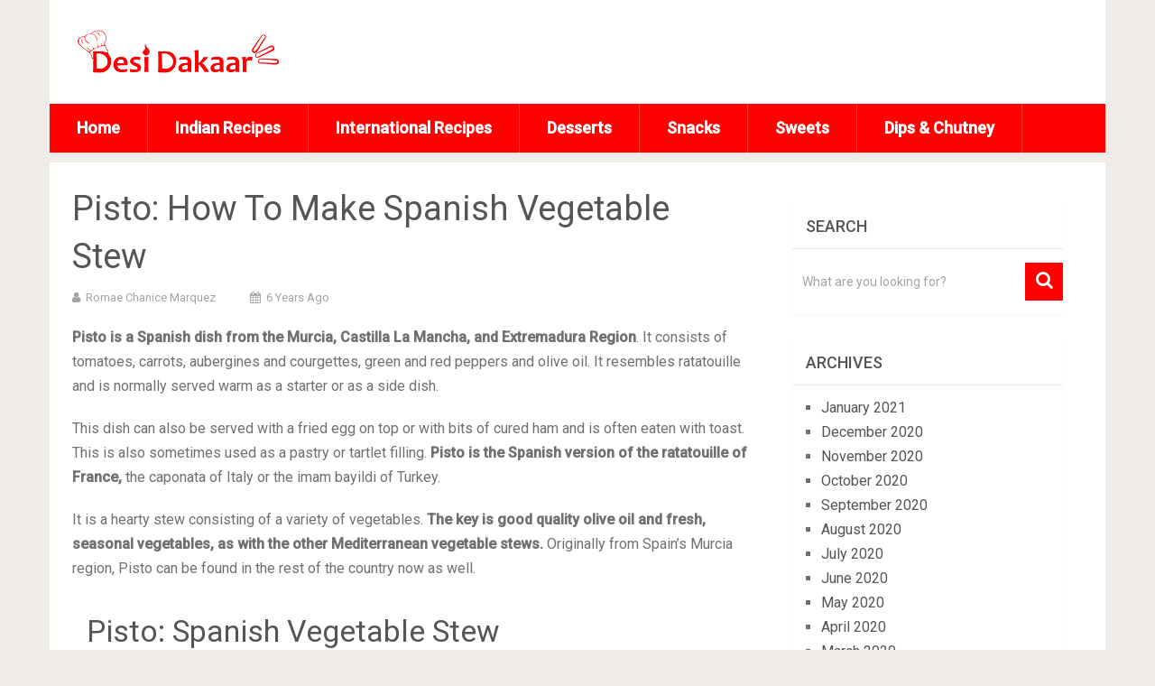

--- FILE ---
content_type: text/html; charset=UTF-8
request_url: https://www.desidakaar.com/pisto-spanish-vegetable-stew-recipe/
body_size: 11496
content:
<!DOCTYPE html>
<html class="no-js" lang="en-US">
<head>
	<meta charset="UTF-8">
	<!-- Always force latest IE rendering engine (even in intranet) & Chrome Frame -->
	<!--[if IE ]>
	<meta http-equiv="X-UA-Compatible" content="IE=edge,chrome=1">
	<![endif]-->
	<link rel="profile" href="https://gmpg.org/xfn/11" />
	
                    <link rel="icon" href="https://www.desidakaar.com/wp-content/uploads/2019/09/desidakaaric.png" type="image/x-icon" />
        
                    <meta name="msapplication-TileImage" content="https://www.desidakaar.com/wp-content/uploads/2016/07/cropped-desidakaar-3-270x270.png">        
                    <link rel="apple-touch-icon-precomposed" href="https://www.desidakaar.com/wp-content/uploads/2016/07/cropped-desidakaar-3-180x180.png">        
                    <meta name="viewport" content="width=device-width, initial-scale=1">
            <meta name="apple-mobile-web-app-capable" content="yes">
            <meta name="apple-mobile-web-app-status-bar-style" content="black">
        
        	<link rel="pingback" href="https://www.desidakaar.com/xmlrpc.php" />
	<title>Pisto: How To Make Spanish Vegetable Stew &#8211; DesiDakaar</title>
<link data-rocket-prefetch href="https://fonts.googleapis.com" rel="dns-prefetch">
<link data-rocket-preload as="style" href="https://fonts.googleapis.com/css?family=Roboto%3A500%7CRoboto%3Anormal&#038;subset=latin&#038;display=swap" rel="preload">
<script src="/cdn-cgi/scripts/7d0fa10a/cloudflare-static/rocket-loader.min.js" data-cf-settings="d10868609b5d512c3b665a23-|49"></script><link href="https://fonts.googleapis.com/css?family=Roboto%3A500%7CRoboto%3Anormal&#038;subset=latin&#038;display=swap" media="print" onload="this.media=&#039;all&#039;" rel="stylesheet">
<noscript data-wpr-hosted-gf-parameters=""><link rel="stylesheet" href="https://fonts.googleapis.com/css?family=Roboto%3A500%7CRoboto%3Anormal&#038;subset=latin&#038;display=swap"></noscript><link rel="preload" data-rocket-preload as="image" href="https://www.desidakaar.com/wp-content/uploads/2019/11/spanish-pisto-vegetable-stew-3-1.jpg" imagesrcset="https://www.desidakaar.com/wp-content/uploads/2019/11/spanish-pisto-vegetable-stew-3-1.jpg 753w, https://www.desidakaar.com/wp-content/uploads/2019/11/spanish-pisto-vegetable-stew-3-1-300x200.jpg 300w" imagesizes="(max-width: 696px) 100vw, 696px" fetchpriority="high">
<meta name='robots' content='max-image-preview:large' />
<script type="d10868609b5d512c3b665a23-text/javascript">document.documentElement.className = document.documentElement.className.replace( /\bno-js\b/,'js' );</script><link href='https://fonts.gstatic.com' crossorigin rel='preconnect' />
<link rel="alternate" type="application/rss+xml" title="DesiDakaar &raquo; Feed" href="https://www.desidakaar.com/feed/" />
<link rel="alternate" type="application/rss+xml" title="DesiDakaar &raquo; Comments Feed" href="https://www.desidakaar.com/comments/feed/" />
<link rel="alternate" title="oEmbed (JSON)" type="application/json+oembed" href="https://www.desidakaar.com/wp-json/oembed/1.0/embed?url=https%3A%2F%2Fwww.desidakaar.com%2Fpisto-spanish-vegetable-stew-recipe%2F" />
<link rel="alternate" title="oEmbed (XML)" type="text/xml+oembed" href="https://www.desidakaar.com/wp-json/oembed/1.0/embed?url=https%3A%2F%2Fwww.desidakaar.com%2Fpisto-spanish-vegetable-stew-recipe%2F&#038;format=xml" />
<style id='wp-img-auto-sizes-contain-inline-css' type='text/css'>
img:is([sizes=auto i],[sizes^="auto," i]){contain-intrinsic-size:3000px 1500px}
/*# sourceURL=wp-img-auto-sizes-contain-inline-css */
</style>
<style id='wp-emoji-styles-inline-css' type='text/css'>

	img.wp-smiley, img.emoji {
		display: inline !important;
		border: none !important;
		box-shadow: none !important;
		height: 1em !important;
		width: 1em !important;
		margin: 0 0.07em !important;
		vertical-align: -0.1em !important;
		background: none !important;
		padding: 0 !important;
	}
/*# sourceURL=wp-emoji-styles-inline-css */
</style>
<style id='wp-block-library-inline-css' type='text/css'>
:root{--wp-block-synced-color:#7a00df;--wp-block-synced-color--rgb:122,0,223;--wp-bound-block-color:var(--wp-block-synced-color);--wp-editor-canvas-background:#ddd;--wp-admin-theme-color:#007cba;--wp-admin-theme-color--rgb:0,124,186;--wp-admin-theme-color-darker-10:#006ba1;--wp-admin-theme-color-darker-10--rgb:0,107,160.5;--wp-admin-theme-color-darker-20:#005a87;--wp-admin-theme-color-darker-20--rgb:0,90,135;--wp-admin-border-width-focus:2px}@media (min-resolution:192dpi){:root{--wp-admin-border-width-focus:1.5px}}.wp-element-button{cursor:pointer}:root .has-very-light-gray-background-color{background-color:#eee}:root .has-very-dark-gray-background-color{background-color:#313131}:root .has-very-light-gray-color{color:#eee}:root .has-very-dark-gray-color{color:#313131}:root .has-vivid-green-cyan-to-vivid-cyan-blue-gradient-background{background:linear-gradient(135deg,#00d084,#0693e3)}:root .has-purple-crush-gradient-background{background:linear-gradient(135deg,#34e2e4,#4721fb 50%,#ab1dfe)}:root .has-hazy-dawn-gradient-background{background:linear-gradient(135deg,#faaca8,#dad0ec)}:root .has-subdued-olive-gradient-background{background:linear-gradient(135deg,#fafae1,#67a671)}:root .has-atomic-cream-gradient-background{background:linear-gradient(135deg,#fdd79a,#004a59)}:root .has-nightshade-gradient-background{background:linear-gradient(135deg,#330968,#31cdcf)}:root .has-midnight-gradient-background{background:linear-gradient(135deg,#020381,#2874fc)}:root{--wp--preset--font-size--normal:16px;--wp--preset--font-size--huge:42px}.has-regular-font-size{font-size:1em}.has-larger-font-size{font-size:2.625em}.has-normal-font-size{font-size:var(--wp--preset--font-size--normal)}.has-huge-font-size{font-size:var(--wp--preset--font-size--huge)}.has-text-align-center{text-align:center}.has-text-align-left{text-align:left}.has-text-align-right{text-align:right}.has-fit-text{white-space:nowrap!important}#end-resizable-editor-section{display:none}.aligncenter{clear:both}.items-justified-left{justify-content:flex-start}.items-justified-center{justify-content:center}.items-justified-right{justify-content:flex-end}.items-justified-space-between{justify-content:space-between}.screen-reader-text{border:0;clip-path:inset(50%);height:1px;margin:-1px;overflow:hidden;padding:0;position:absolute;width:1px;word-wrap:normal!important}.screen-reader-text:focus{background-color:#ddd;clip-path:none;color:#444;display:block;font-size:1em;height:auto;left:5px;line-height:normal;padding:15px 23px 14px;text-decoration:none;top:5px;width:auto;z-index:100000}html :where(.has-border-color){border-style:solid}html :where([style*=border-top-color]){border-top-style:solid}html :where([style*=border-right-color]){border-right-style:solid}html :where([style*=border-bottom-color]){border-bottom-style:solid}html :where([style*=border-left-color]){border-left-style:solid}html :where([style*=border-width]){border-style:solid}html :where([style*=border-top-width]){border-top-style:solid}html :where([style*=border-right-width]){border-right-style:solid}html :where([style*=border-bottom-width]){border-bottom-style:solid}html :where([style*=border-left-width]){border-left-style:solid}html :where(img[class*=wp-image-]){height:auto;max-width:100%}:where(figure){margin:0 0 1em}html :where(.is-position-sticky){--wp-admin--admin-bar--position-offset:var(--wp-admin--admin-bar--height,0px)}@media screen and (max-width:600px){html :where(.is-position-sticky){--wp-admin--admin-bar--position-offset:0px}}

/*# sourceURL=wp-block-library-inline-css */
</style><style id='global-styles-inline-css' type='text/css'>
:root{--wp--preset--aspect-ratio--square: 1;--wp--preset--aspect-ratio--4-3: 4/3;--wp--preset--aspect-ratio--3-4: 3/4;--wp--preset--aspect-ratio--3-2: 3/2;--wp--preset--aspect-ratio--2-3: 2/3;--wp--preset--aspect-ratio--16-9: 16/9;--wp--preset--aspect-ratio--9-16: 9/16;--wp--preset--color--black: #000000;--wp--preset--color--cyan-bluish-gray: #abb8c3;--wp--preset--color--white: #ffffff;--wp--preset--color--pale-pink: #f78da7;--wp--preset--color--vivid-red: #cf2e2e;--wp--preset--color--luminous-vivid-orange: #ff6900;--wp--preset--color--luminous-vivid-amber: #fcb900;--wp--preset--color--light-green-cyan: #7bdcb5;--wp--preset--color--vivid-green-cyan: #00d084;--wp--preset--color--pale-cyan-blue: #8ed1fc;--wp--preset--color--vivid-cyan-blue: #0693e3;--wp--preset--color--vivid-purple: #9b51e0;--wp--preset--gradient--vivid-cyan-blue-to-vivid-purple: linear-gradient(135deg,rgb(6,147,227) 0%,rgb(155,81,224) 100%);--wp--preset--gradient--light-green-cyan-to-vivid-green-cyan: linear-gradient(135deg,rgb(122,220,180) 0%,rgb(0,208,130) 100%);--wp--preset--gradient--luminous-vivid-amber-to-luminous-vivid-orange: linear-gradient(135deg,rgb(252,185,0) 0%,rgb(255,105,0) 100%);--wp--preset--gradient--luminous-vivid-orange-to-vivid-red: linear-gradient(135deg,rgb(255,105,0) 0%,rgb(207,46,46) 100%);--wp--preset--gradient--very-light-gray-to-cyan-bluish-gray: linear-gradient(135deg,rgb(238,238,238) 0%,rgb(169,184,195) 100%);--wp--preset--gradient--cool-to-warm-spectrum: linear-gradient(135deg,rgb(74,234,220) 0%,rgb(151,120,209) 20%,rgb(207,42,186) 40%,rgb(238,44,130) 60%,rgb(251,105,98) 80%,rgb(254,248,76) 100%);--wp--preset--gradient--blush-light-purple: linear-gradient(135deg,rgb(255,206,236) 0%,rgb(152,150,240) 100%);--wp--preset--gradient--blush-bordeaux: linear-gradient(135deg,rgb(254,205,165) 0%,rgb(254,45,45) 50%,rgb(107,0,62) 100%);--wp--preset--gradient--luminous-dusk: linear-gradient(135deg,rgb(255,203,112) 0%,rgb(199,81,192) 50%,rgb(65,88,208) 100%);--wp--preset--gradient--pale-ocean: linear-gradient(135deg,rgb(255,245,203) 0%,rgb(182,227,212) 50%,rgb(51,167,181) 100%);--wp--preset--gradient--electric-grass: linear-gradient(135deg,rgb(202,248,128) 0%,rgb(113,206,126) 100%);--wp--preset--gradient--midnight: linear-gradient(135deg,rgb(2,3,129) 0%,rgb(40,116,252) 100%);--wp--preset--font-size--small: 13px;--wp--preset--font-size--medium: 20px;--wp--preset--font-size--large: 36px;--wp--preset--font-size--x-large: 42px;--wp--preset--spacing--20: 0.44rem;--wp--preset--spacing--30: 0.67rem;--wp--preset--spacing--40: 1rem;--wp--preset--spacing--50: 1.5rem;--wp--preset--spacing--60: 2.25rem;--wp--preset--spacing--70: 3.38rem;--wp--preset--spacing--80: 5.06rem;--wp--preset--shadow--natural: 6px 6px 9px rgba(0, 0, 0, 0.2);--wp--preset--shadow--deep: 12px 12px 50px rgba(0, 0, 0, 0.4);--wp--preset--shadow--sharp: 6px 6px 0px rgba(0, 0, 0, 0.2);--wp--preset--shadow--outlined: 6px 6px 0px -3px rgb(255, 255, 255), 6px 6px rgb(0, 0, 0);--wp--preset--shadow--crisp: 6px 6px 0px rgb(0, 0, 0);}:where(.is-layout-flex){gap: 0.5em;}:where(.is-layout-grid){gap: 0.5em;}body .is-layout-flex{display: flex;}.is-layout-flex{flex-wrap: wrap;align-items: center;}.is-layout-flex > :is(*, div){margin: 0;}body .is-layout-grid{display: grid;}.is-layout-grid > :is(*, div){margin: 0;}:where(.wp-block-columns.is-layout-flex){gap: 2em;}:where(.wp-block-columns.is-layout-grid){gap: 2em;}:where(.wp-block-post-template.is-layout-flex){gap: 1.25em;}:where(.wp-block-post-template.is-layout-grid){gap: 1.25em;}.has-black-color{color: var(--wp--preset--color--black) !important;}.has-cyan-bluish-gray-color{color: var(--wp--preset--color--cyan-bluish-gray) !important;}.has-white-color{color: var(--wp--preset--color--white) !important;}.has-pale-pink-color{color: var(--wp--preset--color--pale-pink) !important;}.has-vivid-red-color{color: var(--wp--preset--color--vivid-red) !important;}.has-luminous-vivid-orange-color{color: var(--wp--preset--color--luminous-vivid-orange) !important;}.has-luminous-vivid-amber-color{color: var(--wp--preset--color--luminous-vivid-amber) !important;}.has-light-green-cyan-color{color: var(--wp--preset--color--light-green-cyan) !important;}.has-vivid-green-cyan-color{color: var(--wp--preset--color--vivid-green-cyan) !important;}.has-pale-cyan-blue-color{color: var(--wp--preset--color--pale-cyan-blue) !important;}.has-vivid-cyan-blue-color{color: var(--wp--preset--color--vivid-cyan-blue) !important;}.has-vivid-purple-color{color: var(--wp--preset--color--vivid-purple) !important;}.has-black-background-color{background-color: var(--wp--preset--color--black) !important;}.has-cyan-bluish-gray-background-color{background-color: var(--wp--preset--color--cyan-bluish-gray) !important;}.has-white-background-color{background-color: var(--wp--preset--color--white) !important;}.has-pale-pink-background-color{background-color: var(--wp--preset--color--pale-pink) !important;}.has-vivid-red-background-color{background-color: var(--wp--preset--color--vivid-red) !important;}.has-luminous-vivid-orange-background-color{background-color: var(--wp--preset--color--luminous-vivid-orange) !important;}.has-luminous-vivid-amber-background-color{background-color: var(--wp--preset--color--luminous-vivid-amber) !important;}.has-light-green-cyan-background-color{background-color: var(--wp--preset--color--light-green-cyan) !important;}.has-vivid-green-cyan-background-color{background-color: var(--wp--preset--color--vivid-green-cyan) !important;}.has-pale-cyan-blue-background-color{background-color: var(--wp--preset--color--pale-cyan-blue) !important;}.has-vivid-cyan-blue-background-color{background-color: var(--wp--preset--color--vivid-cyan-blue) !important;}.has-vivid-purple-background-color{background-color: var(--wp--preset--color--vivid-purple) !important;}.has-black-border-color{border-color: var(--wp--preset--color--black) !important;}.has-cyan-bluish-gray-border-color{border-color: var(--wp--preset--color--cyan-bluish-gray) !important;}.has-white-border-color{border-color: var(--wp--preset--color--white) !important;}.has-pale-pink-border-color{border-color: var(--wp--preset--color--pale-pink) !important;}.has-vivid-red-border-color{border-color: var(--wp--preset--color--vivid-red) !important;}.has-luminous-vivid-orange-border-color{border-color: var(--wp--preset--color--luminous-vivid-orange) !important;}.has-luminous-vivid-amber-border-color{border-color: var(--wp--preset--color--luminous-vivid-amber) !important;}.has-light-green-cyan-border-color{border-color: var(--wp--preset--color--light-green-cyan) !important;}.has-vivid-green-cyan-border-color{border-color: var(--wp--preset--color--vivid-green-cyan) !important;}.has-pale-cyan-blue-border-color{border-color: var(--wp--preset--color--pale-cyan-blue) !important;}.has-vivid-cyan-blue-border-color{border-color: var(--wp--preset--color--vivid-cyan-blue) !important;}.has-vivid-purple-border-color{border-color: var(--wp--preset--color--vivid-purple) !important;}.has-vivid-cyan-blue-to-vivid-purple-gradient-background{background: var(--wp--preset--gradient--vivid-cyan-blue-to-vivid-purple) !important;}.has-light-green-cyan-to-vivid-green-cyan-gradient-background{background: var(--wp--preset--gradient--light-green-cyan-to-vivid-green-cyan) !important;}.has-luminous-vivid-amber-to-luminous-vivid-orange-gradient-background{background: var(--wp--preset--gradient--luminous-vivid-amber-to-luminous-vivid-orange) !important;}.has-luminous-vivid-orange-to-vivid-red-gradient-background{background: var(--wp--preset--gradient--luminous-vivid-orange-to-vivid-red) !important;}.has-very-light-gray-to-cyan-bluish-gray-gradient-background{background: var(--wp--preset--gradient--very-light-gray-to-cyan-bluish-gray) !important;}.has-cool-to-warm-spectrum-gradient-background{background: var(--wp--preset--gradient--cool-to-warm-spectrum) !important;}.has-blush-light-purple-gradient-background{background: var(--wp--preset--gradient--blush-light-purple) !important;}.has-blush-bordeaux-gradient-background{background: var(--wp--preset--gradient--blush-bordeaux) !important;}.has-luminous-dusk-gradient-background{background: var(--wp--preset--gradient--luminous-dusk) !important;}.has-pale-ocean-gradient-background{background: var(--wp--preset--gradient--pale-ocean) !important;}.has-electric-grass-gradient-background{background: var(--wp--preset--gradient--electric-grass) !important;}.has-midnight-gradient-background{background: var(--wp--preset--gradient--midnight) !important;}.has-small-font-size{font-size: var(--wp--preset--font-size--small) !important;}.has-medium-font-size{font-size: var(--wp--preset--font-size--medium) !important;}.has-large-font-size{font-size: var(--wp--preset--font-size--large) !important;}.has-x-large-font-size{font-size: var(--wp--preset--font-size--x-large) !important;}
/*# sourceURL=global-styles-inline-css */
</style>

<style id='classic-theme-styles-inline-css' type='text/css'>
/*! This file is auto-generated */
.wp-block-button__link{color:#fff;background-color:#32373c;border-radius:9999px;box-shadow:none;text-decoration:none;padding:calc(.667em + 2px) calc(1.333em + 2px);font-size:1.125em}.wp-block-file__button{background:#32373c;color:#fff;text-decoration:none}
/*# sourceURL=/wp-includes/css/classic-themes.min.css */
</style>
<link rel='stylesheet' id='toc-screen-css' href="https://www.desidakaar.com/wp-content/plugins/table-of-contents-plus/screen.min.css" type='text/css' media='all' />
<link rel='stylesheet' id='sociallyviral-stylesheet-css' href='https://www.desidakaar.com/wp-content/themes/mts_sociallyviral/style.css' type='text/css' media='all' />
<style id='sociallyviral-stylesheet-inline-css' type='text/css'>

        body, .sidebar.c-4-12, #header #s {background-color:#f0ede9;background-image:url(https://www.desidakaar.com/wp-content/themes/mts_sociallyviral/images/nobg.png);}

        #primary-navigation, .navigation ul ul, .pagination a, .pagination .dots, .latestPost-review-wrapper, .single_post .thecategory, .single-prev-next a:hover, .tagcloud a:hover, #commentform input#submit:hover, .contactform #submit:hover, .post-label, .latestPost .review-type-circle.review-total-only, .latestPost .review-type-circle.wp-review-show-total, .bypostauthor .fn:after, #primary-navigation .navigation.mobile-menu-wrapper, #wpmm-megamenu .review-total-only, .owl-controls .owl-dot.active span, .owl-controls .owl-dot:hover span, .owl-prev, .owl-next, .woocommerce a.button, .woocommerce-page a.button, .woocommerce button.button, .woocommerce-page button.button, .woocommerce input.button, .woocommerce-page input.button, .woocommerce #respond input#submit, .woocommerce-page #respond input#submit, .woocommerce #content input.button, .woocommerce-page #content input.button, .woocommerce nav.woocommerce-pagination ul li a, .woocommerce-page nav.woocommerce-pagination ul li a, .woocommerce #content nav.woocommerce-pagination ul li a, .woocommerce-page #content nav.woocommerce-pagination ul li a, .woocommerce .bypostauthor:after, #searchsubmit, .woocommerce nav.woocommerce-pagination ul li span.current, .woocommerce-page nav.woocommerce-pagination ul li span.current, .woocommerce #content nav.woocommerce-pagination ul li span.current, .woocommerce-page #content nav.woocommerce-pagination ul li span.current, .woocommerce nav.woocommerce-pagination ul li a:hover, .woocommerce-page nav.woocommerce-pagination ul li a:hover, .woocommerce #content nav.woocommerce-pagination ul li a:hover, .woocommerce-page #content nav.woocommerce-pagination ul li a:hover, .woocommerce nav.woocommerce-pagination ul li a:focus, .woocommerce-page nav.woocommerce-pagination ul li a:focus, .woocommerce #content nav.woocommerce-pagination ul li a:focus, .woocommerce-page #content nav.woocommerce-pagination ul li a:focus, .woocommerce a.button, .woocommerce-page a.button, .woocommerce button.button, .woocommerce-page button.button, .woocommerce input.button, .woocommerce-page input.button, .woocommerce #respond input#submit, .woocommerce-page #respond input#submit, .woocommerce #content input.button, .woocommerce-page #content input.button { background-color: #ff0100; color: #fff; }

        #searchform .fa-search, .currenttext, .pagination a:hover, .single .pagination a:hover .currenttext, .page-numbers.current, .pagination .nav-previous a:hover, .pagination .nav-next a:hover, .single-prev-next a, .tagcloud a, #commentform input#submit, .contact-form #mtscontact_submit, .woocommerce-product-search input[type='submit'], .woocommerce-account .woocommerce-MyAccount-navigation li.is-active { background-color: #ff0100; }

        .thecontent a, .post .tags a, #commentform a, .author-posts a:hover, .fn a, a { color: #ff0100; }

        .latestPost .title:hover, .latestPost .title a:hover, .post-info a:hover, .single_post .post-info a:hover, .copyrights a:hover, .thecontent a:hover, .breadcrumb a:hover, .sidebar.c-4-12 a:hover, .post .tags a:hover, #commentform a:hover, .author-posts a, .reply a:hover, .ajax-search-results li a:hover, .ajax-search-meta .results-link { color: #ff0100; }

        .wpmm-megamenu-showing.wpmm-light-scheme { background-color:#ff0100!important; }

        input#author:hover, input#email:hover, input#url:hover, #comment:hover, .contact-form input:hover, .contact-form textarea:hover, .woocommerce-product-search input[type='submit'] { border-color: #ff0100; }

        
        
        
        
        
        .ad-label{font-size:8px;color:#aaa;text-align:center;}

#sidebar,div.message_box{background:none;}

.single-prev-next{display:none;}

#primary-navigation ul li a{text-transform:capitalize;font-weight:bold;}

.latestPost .title a{color:#ff0100;font-size:20px;font-weight:400;font-family:Roboto;}

.navigation.pagination{background:none;box-shadow:none;margin-left:-21px;margin-bottom:7px;margin-top:-22px;}

.page-numbers{box-shadow:0px 1px 2px 0px rgba(0, 0, 0, 0.05);border-left:solid 1px #F0EDE9;border-top:solid 1px #F0EDE9;}

a.page-numbers,.page-numbers.current,.page-numbers.dots{color:#FF0100;background:#fff;font-size:18px;margin:0;width:48px;font-weight:400;}

a.next.page-numbers{width:80px;text-transform:uppercase;}

a.prev.page-numbers{width:120px;text-transform:uppercase;}

a.page-numbers:hover,.page-numbers.current:hover,.page-numbers.dots:hover{color:#FF0100;background:#fff;font-size:18px;margin:0;width:48px;font-weight:400;}

a.next.page-numbers:hover{width:80px;text-transform:uppercase;}

a.prev.page-numbers:hover{width:120px;text-transform:uppercase;}


            
/*# sourceURL=sociallyviral-stylesheet-inline-css */
</style>
<link rel='stylesheet' id='responsive-css' href='https://www.desidakaar.com/wp-content/themes/mts_sociallyviral/css/responsive.css' type='text/css' media='all' />
<link rel='stylesheet' id='fontawesome-css' href='https://www.desidakaar.com/wp-content/themes/mts_sociallyviral/css/font-awesome.min.css' type='text/css' media='all' />
<script type="d10868609b5d512c3b665a23-text/javascript" src="https://www.desidakaar.com/wp-includes/js/jquery/jquery.min.js" id="jquery-core-js"></script>
<script type="d10868609b5d512c3b665a23-text/javascript" src="https://www.desidakaar.com/wp-includes/js/jquery/jquery-migrate.min.js" id="jquery-migrate-js"></script>
<link rel="https://api.w.org/" href="https://www.desidakaar.com/wp-json/" /><link rel="alternate" title="JSON" type="application/json" href="https://www.desidakaar.com/wp-json/wp/v2/posts/8324" /><link rel="EditURI" type="application/rsd+xml" title="RSD" href="https://www.desidakaar.com/xmlrpc.php?rsd" />
<link rel="canonical" href="https://www.desidakaar.com/pisto-spanish-vegetable-stew-recipe/" />
<link rel='shortlink' href='https://www.desidakaar.com/?p=8324' />

<style type="text/css">
#logo a { font-family: 'Roboto'; font-weight: 500; font-size: 44px; color: #33bcf2; }
#primary-navigation li, #primary-navigation li a { font-family: 'Roboto'; font-weight: normal; font-size: 18px; color: #ffffff;text-transform: uppercase; }
.latestPost .title, .latestPost .title a { font-family: 'Roboto'; font-weight: normal; font-size: 24px; color: #555555;line-height: 36px; }
.single-title { font-family: 'Roboto'; font-weight: normal; font-size: 38px; color: #555555;line-height: 53px; }
body { font-family: 'Roboto'; font-weight: normal; font-size: 16px; color: #707070; }
.widget .widget-title { font-family: 'Roboto'; font-weight: 500; font-size: 18px; color: #555555;text-transform: uppercase; }
#sidebars .widget { font-family: 'Roboto'; font-weight: normal; font-size: 16px; color: #707070; }
.footer-widgets { font-family: 'Roboto'; font-weight: normal; font-size: 14px; color: #707070; }
h1 { font-family: 'Roboto'; font-weight: normal; font-size: 38px; color: #555555; }
h2 { font-family: 'Roboto'; font-weight: normal; font-size: 34px; color: #555555; }
h3 { font-family: 'Roboto'; font-weight: normal; font-size: 30px; color: #555555; }
h4 { font-family: 'Roboto'; font-weight: normal; font-size: 28px; color: #555555; }
h5 { font-family: 'Roboto'; font-weight: normal; font-size: 24px; color: #555555; }
h6 { font-family: 'Roboto'; font-weight: normal; font-size: 20px; color: #555555; }
</style>
<link rel="amphtml" href="https://www.desidakaar.com/pisto-spanish-vegetable-stew-recipe/amp/"><link rel="icon" href="https://www.desidakaar.com/wp-content/uploads/2016/07/cropped-desidakaar-3-32x32.png" sizes="32x32" />
<link rel="icon" href="https://www.desidakaar.com/wp-content/uploads/2016/07/cropped-desidakaar-3-192x192.png" sizes="192x192" />
<link rel="apple-touch-icon" href="https://www.desidakaar.com/wp-content/uploads/2016/07/cropped-desidakaar-3-180x180.png" />
<meta name="msapplication-TileImage" content="https://www.desidakaar.com/wp-content/uploads/2016/07/cropped-desidakaar-3-270x270.png" />
		<style type="text/css" id="wp-custom-css">
			@media (max-width:767px){
    h1.title{font-size:22px!important;line-height:25px!important;}
    .post-info{font-size:9px!important;margin-bottom:0!important;}
	.code-block{margin-top:-5px!important;}
	.image-logo{width:180px!important;}
	.logo-wrap{margin-top:-20px!important}
		.logo-wrap{margin-bottom:-10px!important}
}
		</style>
		<link rel='stylesheet' id='mts_wpshortcodes-css' href='https://www.desidakaar.com/wp-content/plugins/wp-shortcode/css/wp-shortcode.css' type='text/css' media='all' />
<style id="rocket-lazyrender-inline-css">[data-wpr-lazyrender] {content-visibility: auto;}</style><meta name="generator" content="WP Rocket 3.20.3" data-wpr-features="wpr_preconnect_external_domains wpr_automatic_lazy_rendering wpr_oci wpr_desktop" /></head>
<body id="blog" class="wp-singular post-template-default single single-post postid-8324 single-format-standard wp-embed-responsive wp-theme-mts_sociallyviral main">    
	<div  class="main-container">
		<header  id="site-header" role="banner" itemscope itemtype="http://schema.org/WPHeader">
			<div  class="container">
				<div id="header">
					<div class="logo-wrap">
																												  <h2 id="logo" class="image-logo" itemprop="headline">
										<a href="https://www.desidakaar.com"><img src="https://www.desidakaar.com/wp-content/uploads/2016/07/best-recipes-desidakaar.png" alt="DesiDakaar"></a>
									</h2><!-- END #logo -->
																		</div>

					
					
					

			        											<div id="primary-navigation" class="primary-navigation" role="navigation" itemscope itemtype="http://schema.org/SiteNavigationElement">
											<a href="#" id="pull" class="toggle-mobile-menu">Menu</a>
													<nav class="navigation clearfix mobile-menu-wrapper">
																	<ul id="menu-test1" class="menu clearfix"><li id="menu-item-6201" class="menu-item menu-item-type-custom menu-item-object-custom menu-item-home menu-item-6201"><a href="https://www.desidakaar.com/">Home</a></li>
<li id="menu-item-2698" class="menu-item menu-item-type-taxonomy menu-item-object-category menu-item-2698"><a href="https://www.desidakaar.com/category/indian-recipes/">Indian Recipes</a></li>
<li id="menu-item-2699" class="menu-item menu-item-type-taxonomy menu-item-object-category current-post-ancestor menu-item-2699"><a href="https://www.desidakaar.com/category/international-recipes/">International Recipes</a></li>
<li id="menu-item-2697" class="menu-item menu-item-type-taxonomy menu-item-object-category menu-item-2697"><a href="https://www.desidakaar.com/category/dessert-recipes/">Desserts</a></li>
<li id="menu-item-2700" class="menu-item menu-item-type-taxonomy menu-item-object-category menu-item-2700"><a href="https://www.desidakaar.com/category/snacks/">Snacks</a></li>
<li id="menu-item-3797" class="menu-item menu-item-type-taxonomy menu-item-object-category menu-item-3797"><a href="https://www.desidakaar.com/category/sweets/">Sweets</a></li>
<li id="menu-item-6239" class="menu-item menu-item-type-taxonomy menu-item-object-category menu-item-6239"><a href="https://www.desidakaar.com/category/dips-chutney/">Dips &#038; Chutney</a></li>
</ul>															</nav>
											</div>
					 

				</div><!-- #header-->
			</div><!--.container-->
		</header>
		<div  id="page" class="single">

		
	<article  class="article">
		<div id="content_box" >
							<div id="post-8324" class="g post post-8324 type-post status-publish format-standard has-post-thumbnail hentry category-appetizers category-extras category-soup-recipes category-spanish-recipes tag-pisto tag-soup tag-spanish-stew tag-stew tag-vegetable-stew tag-vegetarian tag-vegetarian-dishes has_thumb">
													<div class="single_post">
									<header>
																				<h1 class="title single-title entry-title">Pisto: How To Make Spanish Vegetable Stew</h1>
															                        <div class="post-info">
					                            					                                <span class="theauthor"><i class="fa fa-user"></i> <span><a href="https://www.desidakaar.com/author/romae/" title="Posts by Romae Chanice Marquez" rel="author">Romae Chanice Marquez</a></span></span>
					                            					                            					                                <span class="thetime date updated"><i class="fa fa-calendar"></i> <span>6 years ago</span></span>
					                            					                            					                        </div>
			                   												</header><!--.headline_area-->
									<div class="post-single-content box mark-links entry-content">
																				<div class="single-prev-next">
											<a href="https://www.desidakaar.com/korean-style-beef-bulgogi/" rel="prev"><i class="fa fa-long-arrow-left"></i> Prev Article</a>											<a href="https://www.desidakaar.com/greek-style-taramasalata-recipe/" rel="next">Next Article <i class="fa fa-long-arrow-right"></i></a>										</div>
										<div class="thecontent clearfix">
																						<p><strong>Pisto is a Spanish dish from the Murcia, Castilla La Mancha, and Extremadura Region</strong>. It consists of tomatoes, carrots, aubergines and courgettes, green and red peppers and olive oil. It resembles ratatouille and is normally served warm as a starter or as a side dish.</p>
<p>This dish can also be served with a fried egg on top or with bits of cured ham and is often eaten with toast. This is also sometimes used as a pastry or tartlet filling. <b>Pisto is the Spanish version of the ratatouille of France,</b> the caponata of Italy or the imam bayildi of Turkey.</p>
<p>It is a hearty stew consisting of a variety of vegetables. <strong>The key is good quality olive oil and fresh, seasonal vegetables, as with the other Mediterranean vegetable stews.</strong> Originally from Spain&#8217;s Murcia region, Pisto can be found in the rest of the country now as well.</p>
<div class="message_box note"><p></p>
<h2>Pisto: Spanish Vegetable Stew</h2>
<p>Pisto is usually served warm and can be accompanied by an egg or some Manchego cheese and bread. It can also be served as a meat or fish side dish. The <strong>whole preparation and cooking time is for 1 hour and 20 minutes. </strong>This recipe is <strong>suitable for eight servings. </strong></p>
<p><div id="attachment_8332" style="width: 706px" class="wp-caption aligncenter"><img fetchpriority="high" decoding="async" aria-describedby="caption-attachment-8332" class="wp-image-8332" src="https://www.desidakaar.com/wp-content/uploads/2019/11/spanish-pisto-vegetable-stew-3-1.jpg" alt="Pisto" width="696" height="464" srcset="https://www.desidakaar.com/wp-content/uploads/2019/11/spanish-pisto-vegetable-stew-3-1.jpg 753w, https://www.desidakaar.com/wp-content/uploads/2019/11/spanish-pisto-vegetable-stew-3-1-300x200.jpg 300w" sizes="(max-width: 696px) 100vw, 696px" /><p><em>Pisto is considered Spain&#8217;s ratatouille. Photo credits: irenamacri.com</em></p></div></p>
<h2>Pisto: Spanish Vegetable Stew Ingredients</h2>
<ul>
<li><span data-amount="1">2</span> large eggplants, diced</li>
<li><span data-amount="0.5" data-unit="tsp">1 and 1/2 teaspoon</span> salt (for eggplant)</li>
<li>olive oil</li>
<li><span data-amount="1">1</span> large onion, peeled and diced</li>
<li><span data-amount="0.5">1 and 1/2</span> long red chilies</li>
<li><span data-amount="1">2</span> red bell peppers/capsicum, diced</li>
<li><span data-amount="1">1</span> green bell pepper, diced</li>
<li><span data-amount="2">3</span> garlic cloves, chopped</li>
<li><span data-amount="1.5">1.5</span> cans crushed tomatoes</li>
<li><span data-amount="1.5">1.5</span>  teaspoons salt</li>
<li><span data-amount="1" data-unit="teaspoon">1 teaspoon</span> honey or coconut sugar</li>
<li><span data-amount="2">3</span> small to medium zucchinis, peeled and diced</li>
</ul>
<h2>Pisto: Spanish Vegetable Stew Instructions</h2>
<p><strong>Step 1: </strong>In cubes, dice the eggplant and sprinkle it with salt generously. <strong>Leave it for about 20 minutes.</strong> This removes some of the bitterness from the eggplant and draws out the moisture to prevent the vegetable from frying in as much oil.</p>
<p><strong>Step 2:</strong> In a big, deep frying pan or casserole dish, add 5 tablespoons of olive oil and cook over medium heat. Add the chili peppers, onions, and diced peppers. <strong>Cook for 15 minutes over medium heat until well softened.</strong> Add the garlic and tomatoes and cook while covered with a lid for 10 minutes, stirring the mixture a few times. While that mixture is cooking, dice and set aside the zucchini.</p>
<p><strong>Step 3: </strong>Rinse the eggplant underwater and use a kitchen towel to dry slightly. Add <strong>4 spoons of olive oil in a sperate frying pan on medium heat.</strong> Add the eggplant and cook until lightly browned, about 6 minutes, stirring halfway.</p>
<p><strong>Step 4: </strong>Add a little more olive oil and<strong> the courgettes. Cook for 6 minutes</strong>, stirring a few times. With the tomato mixture, add the pre-fried eggplant and zucchini to the pot and stir. <strong>Cook over medium-low heat for 30 minutes,</strong> while covered with a lid.</p>
<p><strong>Step 5: </strong>Let the stew cool for at least 10 minutes after cooking before serving. Garnish the dish with<strong> fresh parsley, basil or coriander if you desire. </strong></p>
<h2>Pisto: Spanish Vegetable Stew Additional Information</h2>
<ul>
<li>Per serving has <strong>127 calories, 10 g of fat, 340 mg of sodium and 10.5 g of carbohydrates. </strong></li>
<li>The total preparation and<strong> cook time is 1 hour and 20 minutes.</strong></li>
<li>This recipe will<strong> serve eight</strong>.</li>
<li>In an airtight container, you can store the remaining pisto for<strong> 4-5 days. </strong>The following days it can be reheated and enjoyed hot.</li>
</ul>
<p></p></div>
<div id="attachment_8335" style="width: 706px" class="wp-caption aligncenter"><img decoding="async" aria-describedby="caption-attachment-8335" class="wp-image-8335" src="https://www.desidakaar.com/wp-content/uploads/2019/11/spanish-pisto-vegetable-stew-2-1.jpg" alt="" width="696" height="1044" srcset="https://www.desidakaar.com/wp-content/uploads/2019/11/spanish-pisto-vegetable-stew-2-1.jpg 777w, https://www.desidakaar.com/wp-content/uploads/2019/11/spanish-pisto-vegetable-stew-2-1-768x1152.jpg 768w" sizes="(max-width: 696px) 100vw, 696px" /><p><em>Image source: irenamacri.com</em></p></div>
<h2>More About Pisto: Spanish Vegetable Stew Recipe</h2>
<p>Make sure you get the freshest possible vegetables and don&#8217;t think about the amount of olive oil used in the dish.<strong> It may sound like a lot, but olive oil is incredibly healthy, especially if you get cold-pressed olive oil of good quality.</strong> If this dish is combined with low-carb protein, you don&#8217;t have to think about the meat.</p>
<h2>Conclusion</h2>
<p><a href="http://ratatouille.weebly.com/history.html" target="" rel="noopener noreferrer">Ratatouille</a> was originally a dish made to be more accessible to all types of people. It was ready in the summer when new vegetables were available. This dish is a great Spanish twist on the recipe. For more ratatouille recipes, click <a href="https://www.desidakaar.com/french-ratatouille-recipe/" target="" rel="noopener noreferrer">here</a>.</p>
<p>Featured Image: <a href="https://www.196flavors.com/spain-pisto-manchego/">196flavors.com</a> / Image 1,<a href="https://www.cilantroandcitronella.com/pisto-spanish-vegetarian-stew/">cilantroandcitronella.com</a>/ Image 2</p>
										</div>
																																								<div class="single-prev-next">
											<a href="https://www.desidakaar.com/korean-style-beef-bulgogi/" rel="prev"><i class="fa fa-long-arrow-left"></i> Prev Article</a>											<a href="https://www.desidakaar.com/greek-style-taramasalata-recipe/" rel="next">Next Article <i class="fa fa-long-arrow-right"></i></a>										</div>
									</div><!--.post-single-content-->
								</div><!--.single_post-->
								    		<!-- Start Related Posts -->
    		<div class="related-posts"><h4>Related Posts</h4><div class="clear">    			<article class="latestPost excerpt  ">
					<a href="https://www.desidakaar.com/filipino-style-pancit-palabok-recipe/" title="Palabok: How to Make Filipino-Style Pancit Palabok" id="featured-thumbnail">
					    <div class="featured-thumbnail"><img width="370" height="297" src="https://www.desidakaar.com/wp-content/uploads/2019/10/Untitled-design-39-370x297.png" class="attachment-sociallyviral-featured size-sociallyviral-featured wp-post-image" alt="" title="" decoding="async" /></div>                        					</a>
                    <header>
                        <h2 class="title front-view-title"><a href="https://www.desidakaar.com/filipino-style-pancit-palabok-recipe/" title="Palabok: How to Make Filipino-Style Pancit Palabok">Palabok: How to Make Filipino-Style Pancit Palabok</a></h2>
                                                    <div class="post-info">
                                                                    <span class="theauthor"><i class="fa fa-user"></i> <span><a href="https://www.desidakaar.com/author/romae/" title="Posts by Romae Chanice Marquez" rel="author">Romae Chanice Marquez</a></span></span>
                                                                                                    <span class="thetime updated"><i class="fa fa-calendar"></i> <span>October 25, 2019</span></span>
                                                            </div>
                                            </header>

                </article><!--.post.excerpt-->
    			    			<article class="latestPost excerpt  ">
					<a href="https://www.desidakaar.com/traditional-portuguese-bifana-sandwich-recipe/" title="Bifana: How to Make Traditional Portuguese Sandwich" id="featured-thumbnail">
					    <div class="featured-thumbnail"><img width="370" height="297" src="https://www.desidakaar.com/wp-content/uploads/2019/10/Untitled-design-25-370x297.png" class="attachment-sociallyviral-featured size-sociallyviral-featured wp-post-image" alt="" title="" decoding="async" loading="lazy" /></div>                        					</a>
                    <header>
                        <h2 class="title front-view-title"><a href="https://www.desidakaar.com/traditional-portuguese-bifana-sandwich-recipe/" title="Bifana: How to Make Traditional Portuguese Sandwich">Bifana: How to Make Traditional Portuguese Sandwich</a></h2>
                                                    <div class="post-info">
                                                                    <span class="theauthor"><i class="fa fa-user"></i> <span><a href="https://www.desidakaar.com/author/romae/" title="Posts by Romae Chanice Marquez" rel="author">Romae Chanice Marquez</a></span></span>
                                                                                                    <span class="thetime updated"><i class="fa fa-calendar"></i> <span>October 7, 2019</span></span>
                                                            </div>
                                            </header>

                </article><!--.post.excerpt-->
    			    			<article class="latestPost excerpt  last">
					<a href="https://www.desidakaar.com/kalakukko-how-to-make-finnish-kalakukko-recipe/" title="Kalakukko: How to Make Finnish Kalakukko" id="featured-thumbnail">
					    <div class="featured-thumbnail"><img width="370" height="297" src="https://www.desidakaar.com/wp-content/uploads/2019/11/Untitled-design-47-370x297.png" class="attachment-sociallyviral-featured size-sociallyviral-featured wp-post-image" alt="" title="" decoding="async" loading="lazy" /></div>                        					</a>
                    <header>
                        <h2 class="title front-view-title"><a href="https://www.desidakaar.com/kalakukko-how-to-make-finnish-kalakukko-recipe/" title="Kalakukko: How to Make Finnish Kalakukko">Kalakukko: How to Make Finnish Kalakukko</a></h2>
                                                    <div class="post-info">
                                                                    <span class="theauthor"><i class="fa fa-user"></i> <span><a href="https://www.desidakaar.com/author/romae/" title="Posts by Romae Chanice Marquez" rel="author">Romae Chanice Marquez</a></span></span>
                                                                                                    <span class="thetime updated"><i class="fa fa-calendar"></i> <span>November 8, 2019</span></span>
                                                            </div>
                                            </header>

                </article><!--.post.excerpt-->
    			    			<article class="latestPost excerpt  ">
					<a href="https://www.desidakaar.com/middle-eastern-falafel-recipe/" title="Falafel: How To Make Middle Eastern Falafel" id="featured-thumbnail">
					    <div class="featured-thumbnail"><img width="370" height="297" src="https://www.desidakaar.com/wp-content/uploads/2020/02/Untitled-design-22-370x297.png" class="attachment-sociallyviral-featured size-sociallyviral-featured wp-post-image" alt="" title="" decoding="async" loading="lazy" /></div>                        					</a>
                    <header>
                        <h2 class="title front-view-title"><a href="https://www.desidakaar.com/middle-eastern-falafel-recipe/" title="Falafel: How To Make Middle Eastern Falafel">Falafel: How To Make Middle Eastern Falafel</a></h2>
                                                    <div class="post-info">
                                                                    <span class="theauthor"><i class="fa fa-user"></i> <span><a href="https://www.desidakaar.com/author/romae/" title="Posts by Romae Chanice Marquez" rel="author">Romae Chanice Marquez</a></span></span>
                                                                                                    <span class="thetime updated"><i class="fa fa-calendar"></i> <span>February 13, 2020</span></span>
                                                            </div>
                                            </header>

                </article><!--.post.excerpt-->
    			    			<article class="latestPost excerpt  ">
					<a href="https://www.desidakaar.com/korean-sundubu-jjigae-recipe/" title="Sundubu-jjigae: How To Make Korean Sundubu-jjigae" id="featured-thumbnail">
					    <div class="featured-thumbnail"><img width="370" height="297" src="https://www.desidakaar.com/wp-content/uploads/2020/02/Untitled-design-15-370x297.png" class="attachment-sociallyviral-featured size-sociallyviral-featured wp-post-image" alt="" title="" decoding="async" loading="lazy" /></div>                        					</a>
                    <header>
                        <h2 class="title front-view-title"><a href="https://www.desidakaar.com/korean-sundubu-jjigae-recipe/" title="Sundubu-jjigae: How To Make Korean Sundubu-jjigae">Sundubu-jjigae: How To Make Korean Sundubu-jjigae</a></h2>
                                                    <div class="post-info">
                                                                    <span class="theauthor"><i class="fa fa-user"></i> <span><a href="https://www.desidakaar.com/author/romae/" title="Posts by Romae Chanice Marquez" rel="author">Romae Chanice Marquez</a></span></span>
                                                                                                    <span class="thetime updated"><i class="fa fa-calendar"></i> <span>February 4, 2020</span></span>
                                                            </div>
                                            </header>

                </article><!--.post.excerpt-->
    			    			<article class="latestPost excerpt  last">
					<a href="https://www.desidakaar.com/classic-clam-chowder-recipe/" title="Chowder: How To Make Classic Clam Chowder" id="featured-thumbnail">
					    <div class="featured-thumbnail"><img width="370" height="297" src="https://www.desidakaar.com/wp-content/uploads/2020/01/Untitled-design-12-370x297.png" class="attachment-sociallyviral-featured size-sociallyviral-featured wp-post-image" alt="" title="" decoding="async" loading="lazy" /></div>                        					</a>
                    <header>
                        <h2 class="title front-view-title"><a href="https://www.desidakaar.com/classic-clam-chowder-recipe/" title="Chowder: How To Make Classic Clam Chowder">Chowder: How To Make Classic Clam Chowder</a></h2>
                                                    <div class="post-info">
                                                                    <span class="theauthor"><i class="fa fa-user"></i> <span><a href="https://www.desidakaar.com/author/romae/" title="Posts by Romae Chanice Marquez" rel="author">Romae Chanice Marquez</a></span></span>
                                                                                                    <span class="thetime updated"><i class="fa fa-calendar"></i> <span>January 29, 2020</span></span>
                                                            </div>
                                            </header>

                </article><!--.post.excerpt-->
    			</div></div>    		<!-- .related-posts -->
    					</div><!--.g post-->
				<!-- You can start editing here. -->

					</div>
	</article>
		<aside id="sidebar" class="sidebar c-4-12 mts-sidebar-sidebar" role="complementary" itemscope itemtype="http://schema.org/WPSideBar">
					<div id="sidebar-search" class="widget">
				<h3 class="widget-title">Search</h3>
				<form method="get" id="searchform" class="search-form" action="https://www.desidakaar.com" _lpchecked="1">
	<fieldset>
		<input type="search" name="s" id="s" value="" placeholder="What are you looking for?"  />
		<button id="search-image" class="sbutton" type="submit" value="">
	    		<i class="fa fa-search"></i>
	    	</button>
	</fieldset>
</form>
			</div>
			<div id="sidebar-archives" class="widget">
				<h3 class="widget-title">Archives</h3>
				<ul>
						<li><a href='https://www.desidakaar.com/2021/01/'>January 2021</a></li>
	<li><a href='https://www.desidakaar.com/2020/12/'>December 2020</a></li>
	<li><a href='https://www.desidakaar.com/2020/11/'>November 2020</a></li>
	<li><a href='https://www.desidakaar.com/2020/10/'>October 2020</a></li>
	<li><a href='https://www.desidakaar.com/2020/09/'>September 2020</a></li>
	<li><a href='https://www.desidakaar.com/2020/08/'>August 2020</a></li>
	<li><a href='https://www.desidakaar.com/2020/07/'>July 2020</a></li>
	<li><a href='https://www.desidakaar.com/2020/06/'>June 2020</a></li>
	<li><a href='https://www.desidakaar.com/2020/05/'>May 2020</a></li>
	<li><a href='https://www.desidakaar.com/2020/04/'>April 2020</a></li>
	<li><a href='https://www.desidakaar.com/2020/03/'>March 2020</a></li>
	<li><a href='https://www.desidakaar.com/2020/02/'>February 2020</a></li>
	<li><a href='https://www.desidakaar.com/2020/01/'>January 2020</a></li>
	<li><a href='https://www.desidakaar.com/2019/12/'>December 2019</a></li>
	<li><a href='https://www.desidakaar.com/2019/11/'>November 2019</a></li>
	<li><a href='https://www.desidakaar.com/2019/10/'>October 2019</a></li>
	<li><a href='https://www.desidakaar.com/2019/09/'>September 2019</a></li>
	<li><a href='https://www.desidakaar.com/2019/08/'>August 2019</a></li>
	<li><a href='https://www.desidakaar.com/2019/06/'>June 2019</a></li>
	<li><a href='https://www.desidakaar.com/2019/05/'>May 2019</a></li>
	<li><a href='https://www.desidakaar.com/2018/09/'>September 2018</a></li>
	<li><a href='https://www.desidakaar.com/2017/04/'>April 2017</a></li>
	<li><a href='https://www.desidakaar.com/2017/03/'>March 2017</a></li>
	<li><a href='https://www.desidakaar.com/2017/02/'>February 2017</a></li>
	<li><a href='https://www.desidakaar.com/2017/01/'>January 2017</a></li>
	<li><a href='https://www.desidakaar.com/2016/12/'>December 2016</a></li>
	<li><a href='https://www.desidakaar.com/2016/10/'>October 2016</a></li>
	<li><a href='https://www.desidakaar.com/2016/09/'>September 2016</a></li>
	<li><a href='https://www.desidakaar.com/2016/08/'>August 2016</a></li>
	<li><a href='https://www.desidakaar.com/2016/07/'>July 2016</a></li>
				</ul>
			</div>
			<div id="sidebar-meta" class="widget">
				<h3 class="widget-title">Meta</h3>
				<ul>
										<li><a href="https://www.desidakaar.com/wp-login.php">Log in</a></li>
									</ul>
			</div>
			</aside><!-- #sidebar-->
</div><!-- #page-->
</div><!--.main-container-->
<footer data-wpr-lazyrender="1" id="site-footer" role="contentinfo" itemscope itemtype="http://schema.org/WPFooter">
	<div  class="container">
		         <div  class="copyrights">
			<!--start copyrights-->
<div class="row" id="copyright-note">
<div class="copyright"><a href=" https://www.desidakaar.com/" title=" Cook Delicious Recipes in Minutes!">DesiDakaar</a> Copyright &copy; 2026. © Copyright 2019 DesiDakaar - All rights reserved.</div>
<a href="#blog" class="toplink"><i class=" fa fa-angle-up"></i></a>
<div class="top">
    <div id="footer-navigation" role="navigation" itemscope itemtype="http://schema.org/SiteNavigationElement">
        <nav id="navigation" class="clearfix">
            <ul id="menu-footer-menu" class="menu clearfix"><li id="menu-item-923" class="menu-item menu-item-type-post_type menu-item-object-page menu-item-923"><a href="https://www.desidakaar.com/disclaimer/">Amazon Affiliate Disclosure</a></li>
<li id="menu-item-924" class="menu-item menu-item-type-post_type menu-item-object-page menu-item-924"><a href="https://www.desidakaar.com/privacy-policy/">Privacy Policy</a></li>
<li id="menu-item-925" class="menu-item menu-item-type-post_type menu-item-object-page menu-item-925"><a href="https://www.desidakaar.com/contact/">Contact</a></li>
</ul>        </nav>
    </div>
</div>
</div>
<!--end copyrights-->
		</div> 
	</div><!--.container-->
</footer><!-- #site-footer-->
    <script type="speculationrules">
{"prefetch":[{"source":"document","where":{"and":[{"href_matches":"/*"},{"not":{"href_matches":["/wp-*.php","/wp-admin/*","/wp-content/uploads/*","/wp-content/*","/wp-content/plugins/*","/wp-content/themes/mts_sociallyviral/*","/*\\?(.+)"]}},{"not":{"selector_matches":"a[rel~=\"nofollow\"]"}},{"not":{"selector_matches":".no-prefetch, .no-prefetch a"}}]},"eagerness":"conservative"}]}
</script>
<script type="d10868609b5d512c3b665a23-text/javascript" id="toc-front-js-extra">
/* <![CDATA[ */
var tocplus = {"visibility_show":"show","visibility_hide":"hide","width":"Auto"};
//# sourceURL=toc-front-js-extra
/* ]]> */
</script>
<script type="d10868609b5d512c3b665a23-text/javascript" src="https://www.desidakaar.com/wp-content/plugins/table-of-contents-plus/front.min.js" id="toc-front-js"></script>
<script type="d10868609b5d512c3b665a23-text/javascript" id="customscript-js-extra">
/* <![CDATA[ */
var mts_customscript = {"responsive":"1","nav_menu":"primary"};
//# sourceURL=customscript-js-extra
/* ]]> */
</script>
<script type="d10868609b5d512c3b665a23-text/javascript" async="async" src="https://www.desidakaar.com/wp-content/themes/mts_sociallyviral/js/customscript.js" id="customscript-js"></script>
<script src="/cdn-cgi/scripts/7d0fa10a/cloudflare-static/rocket-loader.min.js" data-cf-settings="d10868609b5d512c3b665a23-|49" defer></script><script defer src="https://static.cloudflareinsights.com/beacon.min.js/vcd15cbe7772f49c399c6a5babf22c1241717689176015" integrity="sha512-ZpsOmlRQV6y907TI0dKBHq9Md29nnaEIPlkf84rnaERnq6zvWvPUqr2ft8M1aS28oN72PdrCzSjY4U6VaAw1EQ==" data-cf-beacon='{"version":"2024.11.0","token":"022f839e68f14167b76371267e23955d","r":1,"server_timing":{"name":{"cfCacheStatus":true,"cfEdge":true,"cfExtPri":true,"cfL4":true,"cfOrigin":true,"cfSpeedBrain":true},"location_startswith":null}}' crossorigin="anonymous"></script>
</body>
</html>
<!-- This website is like a Rocket, isn't it? Performance optimized by WP Rocket. Learn more: https://wp-rocket.me -->